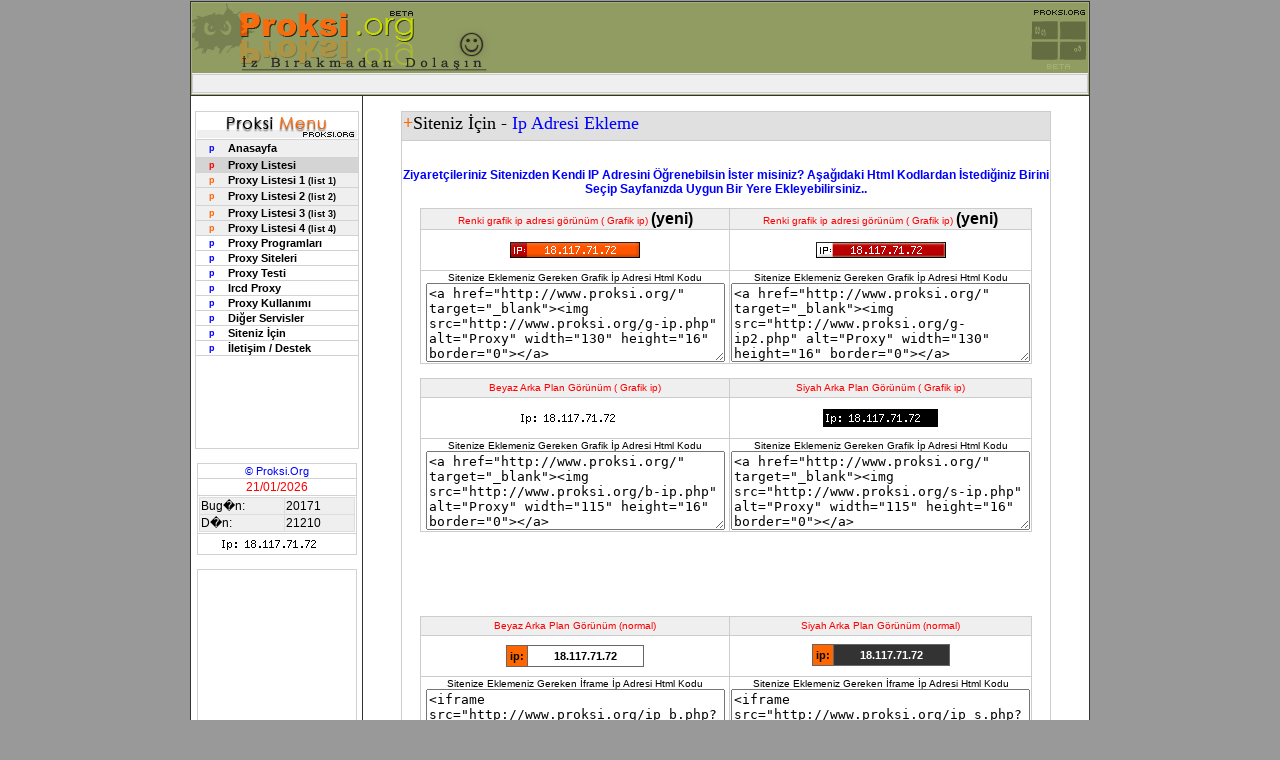

--- FILE ---
content_type: text/html; charset=UTF-8
request_url: http://proksi.org/siteniz_icin.php
body_size: 22777
content:
<html>
<head>
<meta http-equiv="Content-Type" content="text/html; charset=iso-8859-9">
<META NAME="description" CONTENT="güncel proxy listesi, proxy programları, proxy girişi">
<META NAME="keywords" CONTENT="proxy, proksi, shareware programs, firewall, proxy programları, proxy sitesi, proxy listesi, prox ip, High Anonymous list, proxy test">
<META NAME="author" CONTENT="deep_purple">

<title>Youtube download scripti - ip adresi scripti</title>
<style type="text/css">
<!--
a:link {
	color: #000000;
	text-decoration: none;
}
a:visited {
	color: #000000;
	text-decoration: none;
}
a:hover {
	color: #0000FF;
	text-decoration: none;
}
a:active {
	color: #0000FF;
	text-decoration: none;
}
a {
	font-family: Arial;
	font-size: 12px;
}
.style27 {
	color: #C8DB00;
	font-family: Arial;
	font-size: 16px;
	font-weight: bold;
}
body,td,th {
	font-family: Arial;
	font-size: 12px;
}
.style119 {font-family: "Arial Black"; color: #000000; font-size: 18px;}
.style121 {font-size: 18px}
.style117 {color: #FF6600}
.style122 {color: #0000FF}
.style15 {font-family: "Arial Black"; font-size: 18px; color: #EF8200;}
.style136 {font-size: 10px; color: #FF0000; }
.style23 {font-size: 10px; color: #000000; }
.style30 {font-size: 24px; color: #993333; }
.style132 {	font-size: 10px;
	font-weight: bold;
	color: #0000FF;
}
.style137 {
	font-size: 12px;
	color: #FF3300;
}
.style139 {color: #0000FF; font-weight: bold; }
.w2 {color: #0000FF}
.style75 {font-size: 16px; color: #000000; font-weight: bold; }
-->
</style>
</head>

<body topmargin="1"><table width="900" border="0" align="center" cellpadding="1" cellspacing="1" bordercolor="#F0F0F0" bgcolor="#333333">
  <tr>
    <td height="20" colspan="2" valign="middle" bgcolor="#A6AF7E"><style type="text/css">
<!--
.sq1 {color: #FF6600}
.sq2 {color: #0033FF}
body {
	background-color: #999999;
}
.style5 {color: #0000FF; font-weight: bold;}
-->
</style>

<table width="100%" border="0" cellspacing="0" cellpadding="0">
  <tr>
    <td><table width="100%" border="0" cellspacing="0" cellpadding="0">
      <tr>
        <td width="31%" bgcolor="#919C63"><a href="index1.php"><img src="images/proksi_logo.gif" alt="Proksi.org - Aktif Proxy Sitesi - Proxy ip - World proxy list" width="300" height="70" border="0"></a></td>
        <td width="63%" bgcolor="#919C63">&nbsp;</td>
        <td width="6%" bgcolor="#919C63"><a href="proxy_liste1.php"><img src="images/world-ip.gif" alt="private proxy service - proksi.org" width="60" height="70" border="0"></a></td>
      </tr>
    </table></td>
  </tr>
  <tr>
    <td height="21" bgcolor="#EFEFEF">
      
      <div align="center">
        <table width="100%" border="0" cellpadding="1" cellspacing="1" bgcolor="#CCCCCC">
          <tr>
            <td bgcolor="#EFEFEF"><div align="center">
              <script type="text/javascript"><!--
google_ad_client = "pub-9614904192214834";
google_ad_width = 728;
google_ad_height = 15;
google_ad_format = "728x15_0ads_al";
//2007-09-30: yt
google_ad_channel = "7871975734";
google_color_border = "EFEFEF";
google_color_bg = "EFEFEF";
google_color_link = "F40000";
google_color_text = "111111";
google_color_url = "111111";
//-->
            </script>
              <script type="text/javascript"
  src="http://pagead2.googlesyndication.com/pagead/show_ads.js">
              </script>
            </div></td>
          </tr>
        </table>
      </div></td></tr>
</table>
</td>
  </tr>
  <tr>
    <td width="19%" height="681" valign="top" bgcolor="#FFFFFF"><br>
      <style type="text/css">
<!--
a {
	font-family: Arial;
	font-size: 11px;
	color: #000000;
	font-weight: bold;
}
a:visited {
	color: #000000;
	text-decoration: none;
}
a:hover {
	color: #0000FF;
	text-decoration: none;
}
a:active {
	color: #0000FF;
	text-decoration: none;
}
.style4 {font-size: 9px}
.style5 {color: #0000FF; font-weight: bold;}
a:link {
	text-decoration: none;
}
.s6 {
	font-size: 11px;
	color: #FF0000;
}
.s-6 {
	color: #FF3300;
	font-weight: bold;
	font-size: 11px;
}
.style127 {	font-size: 12px;
	color: #FF0000;
}
.w2 {color: #0000FF}
.style10 {font-size: 11px}
.s23 {color: #FF6600; font-weight: bold; }
.s134 {	font-size: 10px;
	color: #FF0000;
}
.s223 {color: #FF0000; font-weight: bold; }
-->
</style>
<table width="162" border="0" align="center" cellpadding="1" cellspacing="1" bgcolor="D2D2D2">
  <TR bgColor="#ffffff">
    <TD height="23" bgcolor="#ffffff" onmouseover="this.style.backgroundColor='#E0E7D1'" onmouseout="this.style.backgroundColor='#ffffff'"><div align="center"><span class="style27"><img src="images/menu.gif" alt="World Proxy List" width="160" height="25"></span></div></TD>
  </TR>
  <TR bgColor="#ffffff">
    <TD width="146" height="17" valign="middle" bgcolor="#EFEFEF" onmouseover="this.style.backgroundColor='#E0E7D1'" onmouseout="this.style.backgroundColor='#EFEFEF'"><table width="100%" border="0" cellspacing="0" cellpadding="0">
      <tr>
        <td width="19%" height="15" class="style4"><div align="center" class="style5">p</div></td>
        <td width="81%" class="style4"><strong><a href="index1.php"><strong>Anasayfa</strong></a></strong></td>
      </tr>
    </table></TD>
  </TR>  <TR bgColor="#ffffff">
    <TD bgcolor="#D4D4D4" onmouseover="this.style.backgroundColor='#E0E7D1'" onmouseout="this.style.backgroundColor='#D4D4D4'"><table width="100%" border="0" cellspacing="0" cellpadding="0">
      <tr>
        <td width="19%" class="style4"><div align="center"><span class="s223">p</span></div></td>
        <td width="81%" class="style4"><A href="proxy_listesi.php"><strong>Proxy Listesi</strong></A></td>
      </tr>
    </table></TD>
  </TR>
  <TR bgColor="#ffffff">
    <TD bgcolor="#EFEFEF" onmouseover="this.style.backgroundColor='#E0E7D1'" onmouseout="this.style.backgroundColor='#EFEFEF'"><table width="100%" border="0" cellspacing="0" cellpadding="0">
      <tr>
        <td width="19%" class="style4"><div align="center"><span class="s23">p</span></div></td>
        <td width="81%" class="style4"><A href="proxy_liste1.php"><strong>Proxy Listesi 1 <span class="style4">(list 1)</span> </strong></A></td>
      </tr>
    </table></TD>
  </TR>
  <TR bgColor="#ffffff">
    <TD height="17" valign="middle" bgcolor="#EFEFEF" onmouseover="this.style.backgroundColor='#E0E7D1'" onmouseout="this.style.backgroundColor='#EFEFEF'"><table width="100%" border="0" cellspacing="0" cellpadding="0">
      <tr>
        <td width="19%" class="style4"><div align="center" class="style5"><span class="s23">p</span></div></td>
        <td width="81%" class="style4"><strong><A href="proxy_liste2.php"><strong>Proxy Listesi 2 <span class="style4">(list 2)</span> </strong></A></strong></td>
      </tr>
    </table></TD>
  </TR>
  <TR bgColor="#ffffff">
    <TD bgcolor="#EFEFEF" onmouseover="this.style.backgroundColor='#E0E7D1'" onmouseout="this.style.backgroundColor='#EFEFEF'"><table width="100%" border="0" cellspacing="0" cellpadding="0">
      <tr>
        <td width="19%" class="style4"><div align="center" class="style5"><span class="s23">p</span></div></td>
        <td width="81%" class="style4"><A href="proxy_liste3.php"><strong>Proxy Listesi 3 <span class="style4">(list 3)</span> </strong></A></td>
      </tr>
    </table></TD>
  </TR>  <TR bgColor="#ffffff">
    <TD bgcolor="#EFEFEF" onmouseover="this.style.backgroundColor='#E0E7D1'" onmouseout="this.style.backgroundColor='#EFEFEF'"><table width="100%" border="0" cellspacing="0" cellpadding="0">
      <tr>
        <td width="19%" class="style4"><div align="center" class="style5"><span class="s23">p</span></div></td>
        <td width="81%" class="style4"><A href="proxy_liste4.php"><strong>Proxy Listesi 4 <span class="style4">(list 4)</span> </strong></A></td>
      </tr>
    </table></TD>
  </TR> 
  <TR bgColor="#ffffff">
    <TD><table width="100%" border="0" cellspacing="0" cellpadding="0">
        <tr>
          <td width="19%" class="style4"><div align="center" class="style5">p</div></td>
          <td width="81%" class="style4"><a href="proxy_programlari.php"><strong>Proxy Programlar&#305;</strong></a></td>
        </tr>
      </table></TD>
  </TR>
  <TR bgColor="#ffffff">
    <TD bgcolor="#ffffff" onmouseover="this.style.backgroundColor='#E0E7D1'" onmouseout="this.style.backgroundColor='#ffffff'"><table width="100%" border="0" cellspacing="0" cellpadding="0">
      <tr>
        <td width="19%" class="style4"><div align="center" class="style5">p</div></td>
        <td width="81%" class="style4"><A href="proxy_siteleri.php"><strong>Proxy Siteleri </strong></A></td>
      </tr>
    </table></TD>
  </TR>
  <TR bgColor="#ffffff">
    <TD bgcolor="#ffffff" onmouseover="this.style.backgroundColor='#E0E7D1'" onmouseout="this.style.backgroundColor='#ffffff'"><table width="100%" border="0" cellspacing="0" cellpadding="0">
      <tr>
        <td width="19%" class="style4"><div align="center" class="style5">p</div></td>
        <td width="81%" class="style4"><A href="proxy_checker.php"><strong>Proxy Testi </strong></A></td>
      </tr>
    </table></TD>
  </TR>
  <TR bgColor="#ffffff">
    <TD bgcolor="#ffffff" onmouseover="this.style.backgroundColor='#E0E7D1'" onmouseout="this.style.backgroundColor='#ffffff'"><table width="100%" border="0" cellspacing="0" cellpadding="0">
      <tr>
        <td width="19%" class="style4"><div align="center" class="style5">p</div></td>
        <td width="81%" class="style4"><A href="irc_proxy.php">Ircd Proxy </A></td>
      </tr>
    </table></TD>
  </TR>
  <TR bgColor="#ffffff">
    <TD bgcolor="#ffffff" onmouseover="this.style.backgroundColor='#E0E7D1'" onmouseout="this.style.backgroundColor='#ffffff'"><table width="100%" border="0" cellspacing="0" cellpadding="0">
      <tr>
        <td width="19%" class="style4"><div align="center" class="style5">p</div></td>
        <td width="81%" class="style4"><A href="proxy_kullanimi.php"><strong>Proxy Kullan&#305;m&#305; </strong></A></td>
      </tr>
    </table></TD>
  </TR>
  <TR bgColor="#ffffff">
    <TD bgcolor="#ffffff" onmouseover="this.style.backgroundColor='#E0E7D1'" onmouseout="this.style.backgroundColor='#ffffff'"><table width="100%" border="0" cellspacing="0" cellpadding="0">
      <tr>
        <td width="19%" class="style4"><div align="center" class="style5">p</div></td>
        <td width="81%" class="style4"><A href="diger_servisler.php"><strong>Diğer Servisler </strong></A></td>
      </tr>
    </table></TD>
  </TR>
  <TR bgColor="#ffffff">
    <TD bgcolor="#ffffff" onmouseover="this.style.backgroundColor='#E0E7D1'" onmouseout="this.style.backgroundColor='#ffffff'"><table width="100%" border="0" cellspacing="0" cellpadding="0">
      <tr>
        <td width="19%" class="style4"><div align="center" class="style5">p</div></td>
        <td width="81%" class="style4"><A href="siteniz_icin.php"><strong>Siteniz &#304;&ccedil;in </strong></A></td>
      </tr>
    </table></TD>
  </TR>
  <TR bgColor="#ffffff">
    <TD bgcolor="#ffffff"><table width="100%" border="0" cellspacing="0" cellpadding="0">
      <tr>
        <td width="19%" class="style4"><div align="center" class="style5">p</div></td>
        <td width="81%" class="style4"><A href="iletisim.php"><strong>İletişim / Destek </strong></A></td>
      </tr>
    </table></TD>
  </TR>
  <TR bgColor="#ffffff">
    <TD bgcolor="#ffffff"><div align="center"><span class="style4">
      <script type="text/javascript"><!--
google_ad_client = "pub-9614904192214834";
google_ad_width = 160;
google_ad_height = 90;
google_ad_format = "160x90_0ads_al";
//2007-09-30: yt
google_ad_channel = "7871975734";
google_color_border = "FFFFFF";
google_color_bg = "FFFFFF";
google_color_link = "F40000";
google_color_text = "4C4C4C";
google_color_url = "4C4C4C";
//-->
</script>
<script type="text/javascript"
  src="http://pagead2.googlesyndication.com/pagead/show_ads.js">
</script></span></div></TD>
  </TR>
</table>
<br>
<table width="160" border="0" align="center" cellpadding="1" cellspacing="1" bgcolor="D2D2D2">
  <tr>
    <td height="9" bgcolor="#FFFFFF"><div align="center" class="w2 style10">© Proksi.Org</div></td>
  </tr>
  <tr>
    <td height="10" bgcolor="#FFFFFF"><div align="center"><span class="style127">
      <script language="JavaScript">
<!-- Basla 
function monthName(indX) { 
   monthNames = new Array("","Oca.","Sub.","Mar.","Nis.","May.","Haz.","Tem.","Agu.","Eyl.","Eki.","Kas.","Ara."); 
   return monthNames[indX]; 
} 
function lastModified() { 
   lastModifiedString = document.lastModified; 
   lastModifieds = lastModifiedString.split(" "); 
   dateString = lastModifieds[0]; 
   timeString = lastModifieds[1]; 
   dateStrings = dateString.split("/"); 

   return dateStrings[1] + "/" + dateStrings[0] + "/" + dateStrings[2] + ""; 

} 
document.write(lastModified() ); 

// Son-->
                  </script>
    </span></div></td>
  </tr>
  <tr>
    <td height="20" valign="middle" bgcolor="#FFFFFF"><div align="center">
                     <table width="100%" cellpadding="1" cellspacing="1" bgcolor="#dddddd">
  <tr><td bgcolor="#EFEFEF">Bug�n: </td>
  <td bgcolor="#EFEFEF">20171</td>
  </tr><tr><td bgcolor="#EFEFEF">D�n: </td>
  <td bgcolor="#EFEFEF">21210</td>
  </tr></table>     </div></td>
  </tr>
  <tr>
    <td height="20" valign="middle" bgcolor="#FFFFFF"><div align="center"><a href="siteniz_icin.php"><img src="http://www.proksi.org/b-ip.php" width="115" height="18" border="0"></a></div></td>
  </tr>
</table>

<br />
<table width="160" height="211" border="0" align="center" cellpadding="1" cellspacing="1" bgcolor="D2D2D2">
  <tr>
    <td height="154" valign="top" bgcolor="#FFFFFF">&nbsp;</td>
  </tr>
</table>
<div align="center"><a href="http://www.ddizayn.com" target="_blank"><img src="dd.gif" alt="Web Tasar&#305;m" width="88" height="31" border="0" /></a><br>
</div>
      <br></td>
    <td width="81%" valign="top" bgcolor="#FFFFFF"><br>
      <table width="650" height="518" border="0" align="center" cellpadding="1" cellspacing="1" bgcolor="#CCCCCC">
        <tr>
          <td height="28" align="left" valign="top" bgcolor="#E0E0E0" class="style119 style121"><strong class="style15 style110"><span class="style117"> +</span></strong>Siteniz İçin - <span class="style122">Ip Adresi Ekleme </span></td>
        </tr>
        <tr>
          <td height="487" align="left" valign="top" bgcolor="#FFFFFF"><br>
            <p align="center"><span class="style139">Ziyaretçileriniz Sitenizden Kendi IP Adresini Öğrenebilsin İster misiniz? Aşağıdaki Html Kodlardan İstediğiniz Birini Seçip Sayfanızda Uygun Bir Yere Ekleyebilirsiniz.. </span></p>
            <table width="612" height="146" border="0" align="center" cellpadding="1" cellspacing="1" bgcolor="#CCCCCC">
              <tr>
                <td width="309" height="18" bgcolor="#EFEFEF"><div align="left" class="style136">
                    <div align="center">Renki grafik ip adresi görünüm ( Grafik ip) <span class="style75">(yeni) </span></div>
                </div></td>
                <td width="296" bgcolor="#EFEFEF"><div align="left" class="style136">
                    <div align="center">Renki grafik ip adresi görünüm ( Grafik ip) <span class="style75">(yeni) </span></div>
                </div></td>
              </tr>
              <tr>
                <td height="40" bgcolor="#FFFFFF"><table width="105" border="0" align="center" cellpadding="0" cellspacing="0">
                    <tr>
                      <td width="105"><img src="http://www.proksi.org/g-ip.php" alt="Proxy" width="130" height="16" border="0"></td>
                    </tr>
                </table></td>
                <td height="40" bgcolor="#FFFFFF"><table width="100" height="18" border="0" align="center" cellpadding="0" cellspacing="0">
                    <tr>
                      <td height="18"><img src="http://www.proksi.org/g-ip2.php" alt="Proxy" width="130" height="16" border="0"></td>
                    </tr>
                </table></td>
              </tr>
              <tr>
                <td height="84" valign="bottom" bgcolor="#FFFFFF"><label>
                    <div align="center"><span class="style23">Sitenize Eklemeniz Gereken Grafik İp Adresi Html Kodu</span><br>
                      <textarea name="textarea6" cols="35" rows="5"><a href="http://www.proksi.org/" target="_blank"><img src="http://www.proksi.org/g-ip.php" alt="Proxy" width="130" height="16" border="0"></a></textarea>
</div>
                  </label></td>
                <td valign="bottom" bgcolor="#FFFFFF"><div align="center"><span class="style23">Sitenize Eklemeniz Gereken Grafik İp Adresi Html Kodu</span><br>
                        <textarea name="textarea5" cols="35" rows="5"><a href="http://www.proksi.org/" target="_blank"><img src="http://www.proksi.org/g-ip2.php" alt="Proxy" width="130" height="16" border="0"></a></textarea>
                </div></td>
              </tr>
            </table>
            <br>
            <table width="612" height="146" border="0" align="center" cellpadding="1" cellspacing="1" bgcolor="#CCCCCC">
              <tr>
                <td width="309" height="18" bgcolor="#EFEFEF"><div align="left" class="style136">
                    <div align="center">Beyaz Arka Plan Görünüm ( Grafik ip) </div>
                </div></td>
                <td width="296" bgcolor="#EFEFEF"><div align="left" class="style136">
                    <div align="center">Siyah Arka Plan Görünüm  ( Grafik ip) </div>
                </div></td>
              </tr>
              <tr>
                <td height="40" bgcolor="#FFFFFF"><table width="105" border="0" align="center" cellpadding="0" cellspacing="0">
                    <tr>
                      <td width="105"><a href="siteniz_icin.php" target="_blank"><img src="http://www.proksi.org/b-ip.php" alt="Proxy" width="115" height="18" border="0"></a></td>
                    </tr>
                </table></td>
                <td height="40" bgcolor="#FFFFFF"><table width="100" height="18" border="0" align="center" cellpadding="0" cellspacing="0">
                    <tr>
                      <td height="18"><a href="siteniz_icin.php" target="_blank"><img src="http://www.proksi.org/s-ip.php" alt="Proxy" width="115" height="18" border="0"></a></td>
                    </tr>
                </table></td>
              </tr>
              <tr>
                <td height="84" valign="bottom" bgcolor="#FFFFFF"><label>
                    <div align="center"><span class="style23">Sitenize Eklemeniz Gereken Grafik İp Adresi Html Kodu</span><br>
                        <textarea name="textarea7" cols="35" rows="5"><a href="http://www.proksi.org/" target="_blank"><img src="http://www.proksi.org/b-ip.php" alt="Proxy" width="115" height="16" border="0"></a></textarea>
                    </div>
                  </label></td>
                <td valign="bottom" bgcolor="#FFFFFF"><div align="center"><span class="style23">Sitenize Eklemeniz Gereken Grafik İp Adresi Html Kodu</span><br>
                        <textarea name="textarea4" cols="35" rows="5"><a href="http://www.proksi.org/" target="_blank"><img src="http://www.proksi.org/s-ip.php" alt="Proxy" width="115" height="16" border="0"></a></textarea>
                </div></td>
              </tr>
            </table>
            <p align="center"><span class="style30">
            <script type="text/javascript"><!--
google_ad_client = "pub-9614904192214834";
google_ad_width = 468;
google_ad_height = 60;
google_ad_format = "468x60_as";
google_ad_type = "text_image";
//2007-05-06: proksi
google_ad_channel = "9849331995";
google_color_border = "ffffff";
google_color_bg = "ffffff";
google_color_link = "0000FF";
google_color_text = "000000";
google_color_url = "000000";
//-->
            </script>
            <script type="text/javascript"
  src="http://pagead2.googlesyndication.com/pagead/show_ads.js"></script>
            </span></p>
            <table width="612" height="146" border="0" align="center" cellpadding="1" cellspacing="1" bgcolor="#CCCCCC">
                <tr>
                  <td width="309" height="18" bgcolor="#EFEFEF"><div align="left" class="style136">
                      <div align="center">Beyaz Arka Plan Görünüm (normal) </div>
                  </div></td>
                  <td width="296" bgcolor="#EFEFEF"><div align="left" class="style136">
                      <div align="center">Siyah Arka Plan Görünüm  (normal) </div>
                  </div></td>
                </tr>
                <tr>
                  <td height="40" bgcolor="#FFFFFF"><table width="105" border="0" align="center" cellpadding="0" cellspacing="0">
                      <tr>
                        <td width="105"><iframe src="ip_b.php?" width="138" height="22" scrolling="no" frameborder="0"> </iframe></td>
                      </tr>
                  </table></td>
                  <td height="40" bgcolor="#FFFFFF"><table width="100" height="27" border="0" align="center" cellpadding="0" cellspacing="0">
                      <tr>
                        <td><iframe src="ip_s.php?" width="138" height="22" scrolling="no" frameborder="0"> </iframe></td>
                      </tr>
                  </table></td>
                </tr>
                <tr>
                  <td height="84" valign="bottom" bgcolor="#FFFFFF"><label>
                    <div align="center"><span class="style23">Sitenize Eklemeniz Gereken İframe İp Adresi Html Kodu</span><br>
                        <textarea name="textarea" cols="35" rows="5"><iframe src="http://www.proksi.org/ip_b.php?" width="138" height="22" scrolling="no" frameborder="0"></iframe>
                        </textarea>
                    </div>
                    </label></td>
                  <td valign="bottom" bgcolor="#FFFFFF"><div align="center"><span class="style23">Sitenize Eklemeniz Gereken İframe İp Adresi Html Kodu</span><br>
                    <textarea name="textarea2" cols="35" rows="5"><iframe src="http://www.proksi.org/ip_s.php?" width="138" height="22" scrolling="no" frameborder="0"></iframe>
                    </textarea>
                  </div></td>
                </tr>
            </table>
            <br>
          <br></td>
        </tr>
      </table>
    </td>
  </tr>
</table>

</body>
</html>


--- FILE ---
content_type: text/html; charset=UTF-8
request_url: http://proksi.org/ip_b.php?
body_size: 1248
content:
<html>
<head>
<meta http-equiv="Content-Type" content="text/html; charset=iso-8859-9">
<title>ip adresiniz - proksi.org - ip adresi servisi</title>
<style type="text/css">
<!--
body,td,th {
	font-family: Arial;
	font-size: 11px;
	color: #FFFFFF;
	font-weight: bold;
}
a {
	font-family: Arial;
	font-size: 11px;
	color: #000000;
	font-weight: bold;
}
a:visited {
	color: #000000;
	text-decoration: none;
}
a:hover {
	color: #FF6600;
	text-decoration: underline;
}
a:active {
	color: #000000;
	text-decoration: none;
}
body {
	background-color: #FFFFFF;
}
a:link {
	color: #000000;
	text-decoration: none;
}
.style7 {color: #FFFFFF}
.style8 {color: #000000}
-->
</style></head>

<body topmargin="0" leftmargin="0" rightmargin="0" bottommargin="0">
<table width="138" height="22" border="0" align="center" cellpadding="1" cellspacing="1" bgcolor="#666666">
  <tr>
    <td width="19" height="20" bgcolor="#FF6600"><div align="center"><span class="style8">ip:</span></div></td>
    <td width="114" bgcolor="#FFFFFF">  <div align="center" class="style7">
        <a href="http://www.proksi.org" target="_blank">
  18.117.71.72 
</a></div></td>
  </tr>
</table>
</body>
</html>


--- FILE ---
content_type: text/html; charset=UTF-8
request_url: http://proksi.org/ip_s.php?
body_size: 1231
content:
<html>
<head>
<meta http-equiv="Content-Type" content="text/html; charset=iso-8859-9">
<title>ip adresiniz - proksi.org - ip adresi servisi</title>
<style type="text/css">
<!--
body,td,th {
	font-family: Arial;
	font-size: 11px;
	color: #FFFFFF;
	font-weight: bold;
}
a {
	font-family: Arial;
	font-size: 11px;
	color: #000000;
	font-weight: bold;
}
a:visited {
	color: #FFFFFF;
	text-decoration: none;
}
a:hover {
	color: #FFFFFF;
	text-decoration: underline;
}
a:active {
	color: #FFFFFF;
	text-decoration: none;
}
body {
	background-color: #000000;
}
a:link {
	color: #FFFFFF;
	text-decoration: none;
}
.style7 {color: #FFFFFF}
.style8 {color: #000000}
-->
</style></head>

<body topmargin="0" leftmargin="0" rightmargin="0" bottommargin="0">
<table width="138" height="22" border="0" cellpadding="1" cellspacing="1" bgcolor="#666666">
  <tr>
    <td width="19" height="20" bgcolor="#FF6600"><div align="center"><span class="style8">ip:</span></div></td>
    <td width="114" bgcolor="#333333">  <div align="center" class="style7">
        <a href="http://www.proksi.org" target="_blank">
  18.117.71.72 </a></div></td>
  </tr>
</table>
</body>
</html>


--- FILE ---
content_type: text/html; charset=utf-8
request_url: https://www.google.com/recaptcha/api2/aframe
body_size: 267
content:
<!DOCTYPE HTML><html><head><meta http-equiv="content-type" content="text/html; charset=UTF-8"></head><body><script nonce="8-9HqnOcUygdgfxfAzvv7Q">/** Anti-fraud and anti-abuse applications only. See google.com/recaptcha */ try{var clients={'sodar':'https://pagead2.googlesyndication.com/pagead/sodar?'};window.addEventListener("message",function(a){try{if(a.source===window.parent){var b=JSON.parse(a.data);var c=clients[b['id']];if(c){var d=document.createElement('img');d.src=c+b['params']+'&rc='+(localStorage.getItem("rc::a")?sessionStorage.getItem("rc::b"):"");window.document.body.appendChild(d);sessionStorage.setItem("rc::e",parseInt(sessionStorage.getItem("rc::e")||0)+1);localStorage.setItem("rc::h",'1768983459594');}}}catch(b){}});window.parent.postMessage("_grecaptcha_ready", "*");}catch(b){}</script></body></html>